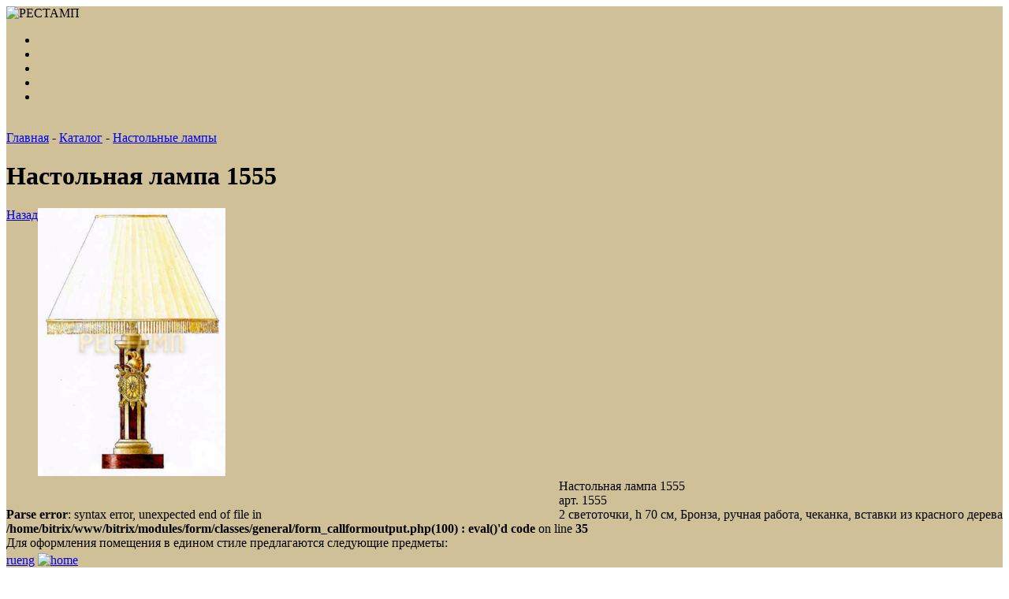

--- FILE ---
content_type: text/html; charset=UTF-8
request_url: http://www.bronze.ru/ru/catalog/12/304/
body_size: 5314
content:
<!DOCTYPE html PUBLIC "-//W3C//DTD XHTML 1.0 Strict//EN" "http://www.w3.org/TR/xhtml1/DTD/xhtml1-strict.dtd">
<html xmlns="http://www.w3.org/1999/xhtml">
<head>
<meta name="cmsmagazine" content="eef7c1097ac1908ea20057600287ab39" />
<meta http-equiv="Content-Type" content="text/html; charset=UTF-8" />
<meta name="robots" content="index, follow" />
<meta name="keywords" content="Высокохудожественные изделия из бронзы. Изготовление и реставрация." />
<meta name="description" content="Каталог люстры, бра, церковные люстры, канделябры, фонари, настольные лампы, часы и прочие изделия из бронзы" />
<link href="/bitrix/cache/css/s1/bronze_2012/kernel_main/kernel_main.css?17612942224142" type="text/css"  rel="stylesheet" />
<link href="/bitrix/cache/css/s1/bronze_2012/page_859a6191675960430896906cc5654661/page_859a6191675960430896906cc5654661.css?1761294222462" type="text/css"  rel="stylesheet" />
<link href="/bitrix/cache/css/s1/bronze_2012/template_bea0d9c33752c9566298c559b0b2c8ad/template_bea0d9c33752c9566298c559b0b2c8ad.css?176129422216115" type="text/css"  data-template-style="true"  rel="stylesheet" />
<script type="text/javascript">if(!window.BX)window.BX={message:function(mess){if(typeof mess=='object') for(var i in mess) BX.message[i]=mess[i]; return true;}};</script>
<script type="text/javascript">(window.BX||top.BX).message({'JS_CORE_LOADING':'Загрузка...','JS_CORE_NO_DATA':'- Нет данных -','JS_CORE_WINDOW_CLOSE':'Закрыть','JS_CORE_WINDOW_EXPAND':'Развернуть','JS_CORE_WINDOW_NARROW':'Свернуть в окно','JS_CORE_WINDOW_SAVE':'Сохранить','JS_CORE_WINDOW_CANCEL':'Отменить','JS_CORE_H':'ч','JS_CORE_M':'м','JS_CORE_S':'с','JSADM_AI_HIDE_EXTRA':'Скрыть лишние','JSADM_AI_ALL_NOTIF':'Показать все','JSADM_AUTH_REQ':'Требуется авторизация!','JS_CORE_WINDOW_AUTH':'Войти','JS_CORE_IMAGE_FULL':'Полный размер'});</script>
<script type="text/javascript">(window.BX||top.BX).message({'LANGUAGE_ID':'ru','FORMAT_DATE':'DD.MM.YYYY','FORMAT_DATETIME':'DD.MM.YYYY HH:MI:SS','COOKIE_PREFIX':'BITRIX_SM','SERVER_TZ_OFFSET':'10800','SITE_ID':'s1','USER_ID':'','SERVER_TIME':'1763216845','USER_TZ_OFFSET':'0','USER_TZ_AUTO':'Y','bitrix_sessid':'b18772bdb6728808bc66789fe7a1b3ef'});</script>


<script type="text/javascript" src="/bitrix/cache/js/s1/bronze_2012/kernel_main/kernel_main.js?1761294222195634"></script>
<script type="text/javascript" src="/bitrix/cache/js/s1/bronze_2012/kernel_mcart.testkonversion/kernel_mcart.testkonversion.js?17612942228530"></script>
<script type="text/javascript">BX.setJSList(['/bitrix/js/main/core/core.js?143540380364684','/bitrix/js/main/core/core_ajax.js?143540380320981','/bitrix/js/main/json/json2.min.js?13758850183467','/bitrix/js/main/core/core_ls.js?14354038037317','/bitrix/js/main/session.js?14354038032511','/bitrix/js/main/core/core_window.js?143540380374864','/bitrix/js/main/utils.js?143540380319858','/bitrix/js/mcart.testkonversion/sourcebuster.min.js?14163894128230']); </script>
<script type="text/javascript">BX.setCSSList(['/bitrix/js/main/core/css/core.css?14354038033963','/bitrix/templates/bronze_2012/components/bitrix/breadcrumb/section_breadcrump/style.css?1375884989227','/bitrix/templates/bronze_2012/components/bitrix/menu/left/style.css?1375884988457','/bitrix/templates/bronze_2012/template_styles.css?176121498714580']); </script>


<script type="text/javascript">
bxSession.Expand(1440, 'b18772bdb6728808bc66789fe7a1b3ef', false, '919623f58b2c9d006f9fba9b99182f2b');
</script>
<script type="text/javascript">var _ba = _ba || []; _ba.push(["aid", "bdc5d0a984272dd408f046016a0e568b"]); _ba.push(["host", "www.bronze.ru"]); (function() {var ba = document.createElement("script"); ba.type = "text/javascript"; ba.async = true;ba.src = (document.location.protocol == "https:" ? "https://" : "http://") + "bitrix.info/ba.js";var s = document.getElementsByTagName("script")[0];s.parentNode.insertBefore(ba, s);})();</script>


<title>Настольная лампа 1555 - изготовление и реставрация бронзовых настольных ламп</title>
<link rel="stylesheet" type="text/css" href="/js/fancybox/jquery.fancybox.css" media="screen" />

	<script type="text/javascript" src="/js/fancybox/jquery-1.3.2.min.js"></script>
	<script type="text/javascript" src="/js/fancybox/jquery.easing.1.3.js"></script>
	<script type="text/javascript" src="/js/fancybox/jquery.fancybox-1.2.1.pack.js"></script>
        
	<script type="text/javascript">
$(document).ready(function() {
    $("a.gallery_").fancybox();
});
</script>
<script type="text/javascript">
			function submitform(form){
				document.forms[form].submit();
			}
		</script>
        <script>
            $(document).ready(function(){
            var url = window.location.toString();
            //background: url('/bitrix/templates/bronze_2012/images/img2.gif') no-repeat top left;
            if(url.indexOf("/about/")!=-1)
            {
                console.log("about");
                $('.left-image').css({'background-image': 'url(/bitrix/templates/bronze_2012/images/img6.jpg)','background-repeat':'no-repeat'});
               // $('.left-image').attr("style","background-image:/bitrix/templates/bronze_2012/images/img6.gif;width:278px;height: 400px;position: absolute; left: 0; top:0;");
            }
//            else if(url.indexOf("/catalog/")!=-1)
//            {
//                $('.left-image').css({'background-image': 'url(/bitrix/templates/bronze_2012/images/img6.jpg)','background-repeat':'no-repeat'});
//                console.log("catalog");
//            }
           else if(url.indexOf("/big_objects/")!=-1)
            {
                $('.left-image').css({'background-image': 'url(/bitrix/templates/bronze_2012/images/img5.jpg)','background-repeat':'no-repeat'});
                console.log("big_objects");
            }
            else if(url.indexOf("/contacts/")!=-1)
            {
                $('.left-image').css({'background-image': 'url(/bitrix/templates/bronze_2012/images/img4.jpg)','background-repeat':'no-repeat'});
                console.log("contacts");
            }
            else if(url.indexOf("/publications/")!=-1)
            {
                $('.left-image').css({'background-image': 'url(/bitrix/templates/bronze_2012/images/img2.gif)','background-repeat':'no-repeat'});
                console.log("contacts");
            }
            else if(url.indexOf("/news/")!=-1)
            {
                $('.left-image').css({'background-image': 'url(/bitrix/templates/bronze_2012/images/img3.jpg)','background-repeat':'no-repeat'});
                console.log("contacts");
            }
            else
            {
              //  $('.left-image').css({'background-image': 'url(/bitrix/templates/bronze_2012/images/img1.gif)','background-repeat':'no-repeat'});
                $('.left-image').hide();
                //$('#wrapper').css({'background': '#cfc098 url(images/bg1.jpg)', 'background-repeat': 'no-repeat' top left;' });
                $('#wrapper').attr("style","background: #cfc098 url(/bitrix/templates/bronze_2012/images/bg-wrapper.jpg) no-repeat;");
            }

            
//            var re = new RegExp(/about/);
//            var arrUrl = url.split(re);
//            if(arrUrl.length > 0)
//            {
//                console.log(arrUrl[1]);
//            }

           // console.log(url);
           });
        </script>
</head>

<body>
<div id="wrapper">
    
    <div class="left-image" style="width:278px;height: 400px;position: absolute; left: 0; top:0;"></div> 
    <div id="bg_footer"><div class="rightline"></div>
        
	<div id="header">
        <a href="/ru" title="Высокохудожественные изделия из бронзы" id="header_logo"></a>
	   <img src="/bitrix/templates/bronze_2012/images/logorig.gif" title="РЕСТАМП" class="logo-restamp"/>
       
        <div class="header_menu">

            <ul>
            			<li><a href="/ru/about/" title="" class="o_nas"></a></li>
			            
<li><a href="/ru/catalog/" title="" class="cat active"></a></li>
                   
	   <li><a href="/ru/big_objects/" title="" class="obj"></a></li>
	               <li><a href="/ru/architects/" title="" class="arh"></a></li>
                   
	   <li><a href="/ru/contacts/" title="" class="cont"></a></li>
	               </ul>
        </div>
    
    </div><!-- #header-->

	<div id="middle">
		<div id="container">
			<div id="content">
			     
            
            
            
		 
<div class="text-mcart"> <div class="tbreadcr">
                    <a href="/ru/" title="Главная">Главная</a><span>&nbsp;-&nbsp;</span><a href="/ru/catalog/" title="Каталог">Каталог</a><span>&nbsp;-&nbsp;</span><a href="/ru/catalog/12/" title="Настольные лампы">Настольные лампы</a>				</div>
<div class="tovar_block_out">
	<h1>Настольная лампа 1555</h1>
	<div class="tovar_block">

                        <div class="tov_img">
<div style="float: left;"><a href="javascript:history.back()" title="#" class="tovar_back" >Назад</a></div>
<a class="gallery_" href="/upload/iblock/00e/1555.png"><img src="/upload/iblock/00e/1555.png" style="height: 340px" alt="Настольная лампа 1555" /></a></div>
                        <div class="tov_zakaz">
                            
                            <div class="clear"></div>
                            <div class="tovar_opisanie">
                                    <div class="tovar_opisanie_name1" style="float: right">
									Настольная лампа 1555<br>арт. 1555<br>2 светоточки, 
h 70 см, 
Бронза, ручная работа, чеканка, вставки из красного дерева									
									</div>
                                    <div class="clear"></div>

                            </div>
<b><br></b>
<br />
<b>Parse error</b>:  syntax error, unexpected end of file in <b>/home/bitrix/www/bitrix/modules/form/classes/general/form_callformoutput.php(100) : eval()'d code</b> on line <b>35</b><br />
                        
                        </div>
                        <div class="clear"></div>
                        <div class="middle_line"></div>
<div class="text_predlozh">Для оформления помещения в едином стиле предлагаются следующие предметы:<br></div>
                        <div class="tov_podspisok">
                         <table class="tov_podspisok">
<tr>						 
							</tr></table>
                        </div>
                        
    </div>

</div>



 
  <div>  
  </div>
 </div>

 				
</div><!-- #content-->
			</div><!-- #container-->
                        			
			<div class="sidebar" id="sideLeft">
			  <div class="side_head"></div>
			  <div class="side_lang">
				<a href="/ru/" title="ru" class="active">ru</a><a href="/en/" title="eng">eng</a>
				<a href="/" title="home"><img src="/bitrix/templates/bronze_2012/images/bg-home.png" alt="home" /></a>
			  </div>
			  <div class="side_tel">
				<a href="tel:+79219365259" class="phone" >+7 (921) 936-52-59</a> 	
			  
			  </div>
			<div class="side_menu">
	
	<div class="menu1"><a href="/ru/catalog/1/">Люстры&nbsp;~</a></div><div class="menu1"><a href="/ru/catalog/2/">Бра&nbsp;~</a></div><div class="menu1"><a href="/ru/catalog/7/">Церковные люстры&nbsp;~</a></div><div class="menu1"><a href="/ru/catalog/8/">Канделябры&nbsp;~</a></div><div class="menu1"><a href="/ru/catalog/9/">Фонари&nbsp;~</a></div><div class="menu1"><a href="/ru/catalog/10/">Часы&nbsp;~</a></div><div class="menu1"><a href="/ru/catalog/11/">Предметы интерьера&nbsp;~</a></div><div class="menu1"><a href="/ru/catalog/12/" class="menu1activ">Настольные лампы&nbsp;~</a></div><div class="menu1"><a href="/ru/catalog/13/">Каминные принадлежности&nbsp;~</a></div>	
</div>  	
			  
          
			  <div class="side_links">
					<a href="/ru/catalog/14/" title=""><b>Новинки</b></a>
					<a href="/ru/catalog/quality/" title=""><b>Качество</b></a>
			  </div>
          
					<div class="side_news">
						<div class="hrsolid wid124px"></div>
						<div class="side_news_block">
						<form method="POST" action="/ru/search/index.php">
						<input type="text" name="article" class="side_search_input" value="поиск по артикулу" 
							onfocus="if(this.value=='поиск по артикулу') this.value=''" onblur="if(this.value=='') this.value='поиск по артикулу'" />
						<input type="submit" class="side_search_submit" value="найти" />
						</form>
						</div>
                
					  <div class="side_news">      
						<a href="https://www.facebook.com/restampco" target="_blank">
							<img src="/bitrix/templates/bronze_2012/images/fb.png" alt="Facebook" /></a>
						<a href="http://vk.com/club45955877 " target="_blank">
							<img src="/bitrix/templates/bronze_2012/images/vk.png" alt="VKontakte" /></a>
						<a href="http://twitter.com/" target="_blank">
						<img src="/bitrix/templates/bronze_2012/images/twi.png" alt="Twitter" /></a>
						<a href="http://plus.google.com/" target="_blank">
						<img src="/bitrix/templates/bronze_2012/images/gp.png" alt="Google 1+" /></a>
					  </div>
          
					  <div class="side_news" style="margin: 0 0 0 14px;">
					  <!-- Put this div tag to the place, where the Like block will be -->
						<div id="vk_like"></div>
						<script type="text/javascript">
						VK.Widgets.Like("vk_like", {type: "button"});
						</script>
					  <br />
						<iframe src="http://www.facebook.com/plugins/like.php?href=http%3A%2F%2F2012.bronze.ru&layout=button_count&show_faces=true&width=200&action=like&font=verdana&colorscheme=light&height=25" scrolling="no" frameborder="0" style="border:none; overflow:hidden; width:208px; height:22px;" allowTransparency="true"></iframe>
					  </div>
          
          
					</div>
           
        
        </div><!-- .sidebar#sideLeft -->
  <!--</div>--> 
			
			
		</div> <!--middle -->
	</div>
	<div id="footer">
    <div class="footer_menu">
            <ul>
 			<li><a href="/ru/about/" title="#">О компании</a></li>       
            <li><a href="/ru/catalog/" title="#">Каталог</a></li>
            <li><a href="/ru/big_objects/" title="#">Крупные объекты</a></li>
            <li><a href="#">Архитекторам</a></li>
            <li><a href="/ru/publications/" title="#">Публикации</a></li>
            <li><a href="/ru/contacts/" title="#">Контакты</a></li>
            <li><a href="/ru/news/" title="#">Новости</a></li>
            </ul>
     </div>
     <div class="footer_left">
			 &copy; 2004 ООО "РЕСТАМП" 	
	 
	 </div>
     <div class="footer_center">
	 Санкт-Петербург, тел.:<a href="tel:+79219365259" >+7 (921) 936-52-59</a> 	
	 </div>
     <div class="footer_right">
	 Разработка сайта: <a href="http://www.mcart.ru/isd/" title="Разработка и продвижение сайта на Битриксе - Эм Си Арт" >Эм Си Арт</a> 	
	 </div>   

</div><!-- #footer -->
	
	
	</div><!--wrapper --><!-- Yandex.Metrika counter -->
<div style="display:none;"><script type="text/javascript">
(function(w, c) {
    (w[c] = w[c] || []).push(function() {
        try {
            w.yaCounter4665586 = new Ya.Metrika({id:4665586,
                    clickmap:true,
                    trackLinks:true});
        }
        catch(e) { }
    });
})(window, 'yandex_metrika_callbacks');
</script></div>
<script src="//mc.yandex.ru/metrika/watch_visor.js" type="text/javascript" defer="defer"></script>
<noscript><div><img src="//mc.yandex.ru/watch/4665586" style="position:absolute; left:-9999px;" alt="" /></div></noscript>
<!-- /Yandex.Metrika counter -->

</body>
	
</html>